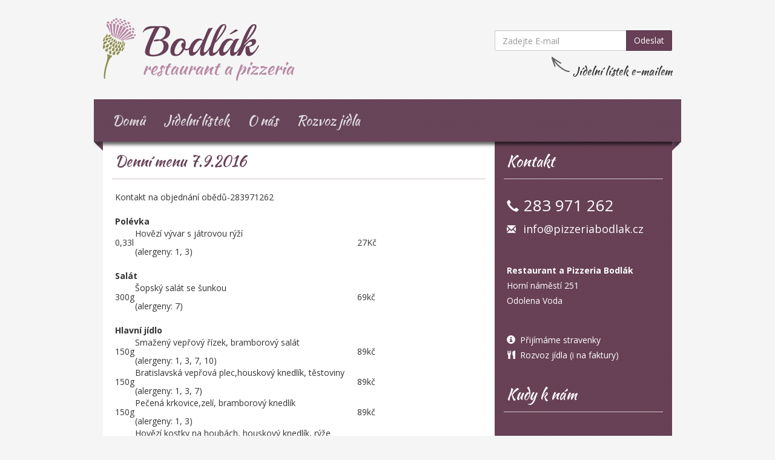

--- FILE ---
content_type: text/html; charset=UTF-8
request_url: https://www.pizzeriabodlak.cz/denni_menu_20160907/
body_size: 7315
content:
<!DOCTYPE html>
<html lang="cs">
<head>
	<meta charset="UTF-8" />
	<meta name="viewport" content="width=device-width, initial-scale=1.0">
	<meta http-equiv="X-UA-Compatible" content="IE=edge" />
		<meta name="description" content="" />
	<meta name="robots" content="all,follow,noarchive" />
	<meta name="author" content="is1.cz" />
	<meta name="copyright" content="E &amp; Fin a.s." />
	<title>Denní menu 7.9.2016 | Restaurace Bodlák Odolena Voda</title>
	<link rel="icon" href="favicon.ico" type="image/x-icon">
    <link rel="shortcut icon" href="favicon.ico" type="image/x-icon">
	<link href='//fonts.googleapis.com/css?family=Open+Sans+Condensed:300,300italic,700|Open+Sans:300italic,400italic,600italic,700italic,400,300,600,700&subset=latin-ext,latin' rel='stylesheet' type='text/css'>
	<link href='//fonts.googleapis.com/css?family=Kaushan+Script&subset=latin,latin-ext' rel='stylesheet' type='text/css'>
	<link rel="stylesheet" href="/wp-content/themes/bodlak/css/main.css" type="text/css" media="screen,projection" />
	<link rel="stylesheet" href="/wp-content/themes/bodlak/js/fancybox/jquery.fancybox-1.3.4.css" type="text/css" media="screen,projection" />
	<!--[if lt IE 9]>
		<script type="text/javascript" src="/wp-content/themes/bodlak/js/html5shiv.js"></script>
		<script type="text/javascript" src="/wp-content/themes/bodlak/js/respond.min.js"></script>
	<![endif]-->
	<meta name='robots' content='max-image-preview:large' />
<link rel="alternate" title="oEmbed (JSON)" type="application/json+oembed" href="https://www.pizzeriabodlak.cz/wp-json/oembed/1.0/embed?url=https%3A%2F%2Fwww.pizzeriabodlak.cz%2Fdenni_menu_20160907%2F" />
<link rel="alternate" title="oEmbed (XML)" type="text/xml+oembed" href="https://www.pizzeriabodlak.cz/wp-json/oembed/1.0/embed?url=https%3A%2F%2Fwww.pizzeriabodlak.cz%2Fdenni_menu_20160907%2F&#038;format=xml" />
<style id='wp-img-auto-sizes-contain-inline-css' type='text/css'>
img:is([sizes=auto i],[sizes^="auto," i]){contain-intrinsic-size:3000px 1500px}
/*# sourceURL=wp-img-auto-sizes-contain-inline-css */
</style>
<style id='wp-emoji-styles-inline-css' type='text/css'>

	img.wp-smiley, img.emoji {
		display: inline !important;
		border: none !important;
		box-shadow: none !important;
		height: 1em !important;
		width: 1em !important;
		margin: 0 0.07em !important;
		vertical-align: -0.1em !important;
		background: none !important;
		padding: 0 !important;
	}
/*# sourceURL=wp-emoji-styles-inline-css */
</style>
<style id='wp-block-library-inline-css' type='text/css'>
:root{--wp-block-synced-color:#7a00df;--wp-block-synced-color--rgb:122,0,223;--wp-bound-block-color:var(--wp-block-synced-color);--wp-editor-canvas-background:#ddd;--wp-admin-theme-color:#007cba;--wp-admin-theme-color--rgb:0,124,186;--wp-admin-theme-color-darker-10:#006ba1;--wp-admin-theme-color-darker-10--rgb:0,107,160.5;--wp-admin-theme-color-darker-20:#005a87;--wp-admin-theme-color-darker-20--rgb:0,90,135;--wp-admin-border-width-focus:2px}@media (min-resolution:192dpi){:root{--wp-admin-border-width-focus:1.5px}}.wp-element-button{cursor:pointer}:root .has-very-light-gray-background-color{background-color:#eee}:root .has-very-dark-gray-background-color{background-color:#313131}:root .has-very-light-gray-color{color:#eee}:root .has-very-dark-gray-color{color:#313131}:root .has-vivid-green-cyan-to-vivid-cyan-blue-gradient-background{background:linear-gradient(135deg,#00d084,#0693e3)}:root .has-purple-crush-gradient-background{background:linear-gradient(135deg,#34e2e4,#4721fb 50%,#ab1dfe)}:root .has-hazy-dawn-gradient-background{background:linear-gradient(135deg,#faaca8,#dad0ec)}:root .has-subdued-olive-gradient-background{background:linear-gradient(135deg,#fafae1,#67a671)}:root .has-atomic-cream-gradient-background{background:linear-gradient(135deg,#fdd79a,#004a59)}:root .has-nightshade-gradient-background{background:linear-gradient(135deg,#330968,#31cdcf)}:root .has-midnight-gradient-background{background:linear-gradient(135deg,#020381,#2874fc)}:root{--wp--preset--font-size--normal:16px;--wp--preset--font-size--huge:42px}.has-regular-font-size{font-size:1em}.has-larger-font-size{font-size:2.625em}.has-normal-font-size{font-size:var(--wp--preset--font-size--normal)}.has-huge-font-size{font-size:var(--wp--preset--font-size--huge)}.has-text-align-center{text-align:center}.has-text-align-left{text-align:left}.has-text-align-right{text-align:right}.has-fit-text{white-space:nowrap!important}#end-resizable-editor-section{display:none}.aligncenter{clear:both}.items-justified-left{justify-content:flex-start}.items-justified-center{justify-content:center}.items-justified-right{justify-content:flex-end}.items-justified-space-between{justify-content:space-between}.screen-reader-text{border:0;clip-path:inset(50%);height:1px;margin:-1px;overflow:hidden;padding:0;position:absolute;width:1px;word-wrap:normal!important}.screen-reader-text:focus{background-color:#ddd;clip-path:none;color:#444;display:block;font-size:1em;height:auto;left:5px;line-height:normal;padding:15px 23px 14px;text-decoration:none;top:5px;width:auto;z-index:100000}html :where(.has-border-color){border-style:solid}html :where([style*=border-top-color]){border-top-style:solid}html :where([style*=border-right-color]){border-right-style:solid}html :where([style*=border-bottom-color]){border-bottom-style:solid}html :where([style*=border-left-color]){border-left-style:solid}html :where([style*=border-width]){border-style:solid}html :where([style*=border-top-width]){border-top-style:solid}html :where([style*=border-right-width]){border-right-style:solid}html :where([style*=border-bottom-width]){border-bottom-style:solid}html :where([style*=border-left-width]){border-left-style:solid}html :where(img[class*=wp-image-]){height:auto;max-width:100%}:where(figure){margin:0 0 1em}html :where(.is-position-sticky){--wp-admin--admin-bar--position-offset:var(--wp-admin--admin-bar--height,0px)}@media screen and (max-width:600px){html :where(.is-position-sticky){--wp-admin--admin-bar--position-offset:0px}}

/*# sourceURL=wp-block-library-inline-css */
</style><style id='global-styles-inline-css' type='text/css'>
:root{--wp--preset--aspect-ratio--square: 1;--wp--preset--aspect-ratio--4-3: 4/3;--wp--preset--aspect-ratio--3-4: 3/4;--wp--preset--aspect-ratio--3-2: 3/2;--wp--preset--aspect-ratio--2-3: 2/3;--wp--preset--aspect-ratio--16-9: 16/9;--wp--preset--aspect-ratio--9-16: 9/16;--wp--preset--color--black: #000000;--wp--preset--color--cyan-bluish-gray: #abb8c3;--wp--preset--color--white: #ffffff;--wp--preset--color--pale-pink: #f78da7;--wp--preset--color--vivid-red: #cf2e2e;--wp--preset--color--luminous-vivid-orange: #ff6900;--wp--preset--color--luminous-vivid-amber: #fcb900;--wp--preset--color--light-green-cyan: #7bdcb5;--wp--preset--color--vivid-green-cyan: #00d084;--wp--preset--color--pale-cyan-blue: #8ed1fc;--wp--preset--color--vivid-cyan-blue: #0693e3;--wp--preset--color--vivid-purple: #9b51e0;--wp--preset--gradient--vivid-cyan-blue-to-vivid-purple: linear-gradient(135deg,rgb(6,147,227) 0%,rgb(155,81,224) 100%);--wp--preset--gradient--light-green-cyan-to-vivid-green-cyan: linear-gradient(135deg,rgb(122,220,180) 0%,rgb(0,208,130) 100%);--wp--preset--gradient--luminous-vivid-amber-to-luminous-vivid-orange: linear-gradient(135deg,rgb(252,185,0) 0%,rgb(255,105,0) 100%);--wp--preset--gradient--luminous-vivid-orange-to-vivid-red: linear-gradient(135deg,rgb(255,105,0) 0%,rgb(207,46,46) 100%);--wp--preset--gradient--very-light-gray-to-cyan-bluish-gray: linear-gradient(135deg,rgb(238,238,238) 0%,rgb(169,184,195) 100%);--wp--preset--gradient--cool-to-warm-spectrum: linear-gradient(135deg,rgb(74,234,220) 0%,rgb(151,120,209) 20%,rgb(207,42,186) 40%,rgb(238,44,130) 60%,rgb(251,105,98) 80%,rgb(254,248,76) 100%);--wp--preset--gradient--blush-light-purple: linear-gradient(135deg,rgb(255,206,236) 0%,rgb(152,150,240) 100%);--wp--preset--gradient--blush-bordeaux: linear-gradient(135deg,rgb(254,205,165) 0%,rgb(254,45,45) 50%,rgb(107,0,62) 100%);--wp--preset--gradient--luminous-dusk: linear-gradient(135deg,rgb(255,203,112) 0%,rgb(199,81,192) 50%,rgb(65,88,208) 100%);--wp--preset--gradient--pale-ocean: linear-gradient(135deg,rgb(255,245,203) 0%,rgb(182,227,212) 50%,rgb(51,167,181) 100%);--wp--preset--gradient--electric-grass: linear-gradient(135deg,rgb(202,248,128) 0%,rgb(113,206,126) 100%);--wp--preset--gradient--midnight: linear-gradient(135deg,rgb(2,3,129) 0%,rgb(40,116,252) 100%);--wp--preset--font-size--small: 13px;--wp--preset--font-size--medium: 20px;--wp--preset--font-size--large: 36px;--wp--preset--font-size--x-large: 42px;--wp--preset--spacing--20: 0.44rem;--wp--preset--spacing--30: 0.67rem;--wp--preset--spacing--40: 1rem;--wp--preset--spacing--50: 1.5rem;--wp--preset--spacing--60: 2.25rem;--wp--preset--spacing--70: 3.38rem;--wp--preset--spacing--80: 5.06rem;--wp--preset--shadow--natural: 6px 6px 9px rgba(0, 0, 0, 0.2);--wp--preset--shadow--deep: 12px 12px 50px rgba(0, 0, 0, 0.4);--wp--preset--shadow--sharp: 6px 6px 0px rgba(0, 0, 0, 0.2);--wp--preset--shadow--outlined: 6px 6px 0px -3px rgb(255, 255, 255), 6px 6px rgb(0, 0, 0);--wp--preset--shadow--crisp: 6px 6px 0px rgb(0, 0, 0);}:where(.is-layout-flex){gap: 0.5em;}:where(.is-layout-grid){gap: 0.5em;}body .is-layout-flex{display: flex;}.is-layout-flex{flex-wrap: wrap;align-items: center;}.is-layout-flex > :is(*, div){margin: 0;}body .is-layout-grid{display: grid;}.is-layout-grid > :is(*, div){margin: 0;}:where(.wp-block-columns.is-layout-flex){gap: 2em;}:where(.wp-block-columns.is-layout-grid){gap: 2em;}:where(.wp-block-post-template.is-layout-flex){gap: 1.25em;}:where(.wp-block-post-template.is-layout-grid){gap: 1.25em;}.has-black-color{color: var(--wp--preset--color--black) !important;}.has-cyan-bluish-gray-color{color: var(--wp--preset--color--cyan-bluish-gray) !important;}.has-white-color{color: var(--wp--preset--color--white) !important;}.has-pale-pink-color{color: var(--wp--preset--color--pale-pink) !important;}.has-vivid-red-color{color: var(--wp--preset--color--vivid-red) !important;}.has-luminous-vivid-orange-color{color: var(--wp--preset--color--luminous-vivid-orange) !important;}.has-luminous-vivid-amber-color{color: var(--wp--preset--color--luminous-vivid-amber) !important;}.has-light-green-cyan-color{color: var(--wp--preset--color--light-green-cyan) !important;}.has-vivid-green-cyan-color{color: var(--wp--preset--color--vivid-green-cyan) !important;}.has-pale-cyan-blue-color{color: var(--wp--preset--color--pale-cyan-blue) !important;}.has-vivid-cyan-blue-color{color: var(--wp--preset--color--vivid-cyan-blue) !important;}.has-vivid-purple-color{color: var(--wp--preset--color--vivid-purple) !important;}.has-black-background-color{background-color: var(--wp--preset--color--black) !important;}.has-cyan-bluish-gray-background-color{background-color: var(--wp--preset--color--cyan-bluish-gray) !important;}.has-white-background-color{background-color: var(--wp--preset--color--white) !important;}.has-pale-pink-background-color{background-color: var(--wp--preset--color--pale-pink) !important;}.has-vivid-red-background-color{background-color: var(--wp--preset--color--vivid-red) !important;}.has-luminous-vivid-orange-background-color{background-color: var(--wp--preset--color--luminous-vivid-orange) !important;}.has-luminous-vivid-amber-background-color{background-color: var(--wp--preset--color--luminous-vivid-amber) !important;}.has-light-green-cyan-background-color{background-color: var(--wp--preset--color--light-green-cyan) !important;}.has-vivid-green-cyan-background-color{background-color: var(--wp--preset--color--vivid-green-cyan) !important;}.has-pale-cyan-blue-background-color{background-color: var(--wp--preset--color--pale-cyan-blue) !important;}.has-vivid-cyan-blue-background-color{background-color: var(--wp--preset--color--vivid-cyan-blue) !important;}.has-vivid-purple-background-color{background-color: var(--wp--preset--color--vivid-purple) !important;}.has-black-border-color{border-color: var(--wp--preset--color--black) !important;}.has-cyan-bluish-gray-border-color{border-color: var(--wp--preset--color--cyan-bluish-gray) !important;}.has-white-border-color{border-color: var(--wp--preset--color--white) !important;}.has-pale-pink-border-color{border-color: var(--wp--preset--color--pale-pink) !important;}.has-vivid-red-border-color{border-color: var(--wp--preset--color--vivid-red) !important;}.has-luminous-vivid-orange-border-color{border-color: var(--wp--preset--color--luminous-vivid-orange) !important;}.has-luminous-vivid-amber-border-color{border-color: var(--wp--preset--color--luminous-vivid-amber) !important;}.has-light-green-cyan-border-color{border-color: var(--wp--preset--color--light-green-cyan) !important;}.has-vivid-green-cyan-border-color{border-color: var(--wp--preset--color--vivid-green-cyan) !important;}.has-pale-cyan-blue-border-color{border-color: var(--wp--preset--color--pale-cyan-blue) !important;}.has-vivid-cyan-blue-border-color{border-color: var(--wp--preset--color--vivid-cyan-blue) !important;}.has-vivid-purple-border-color{border-color: var(--wp--preset--color--vivid-purple) !important;}.has-vivid-cyan-blue-to-vivid-purple-gradient-background{background: var(--wp--preset--gradient--vivid-cyan-blue-to-vivid-purple) !important;}.has-light-green-cyan-to-vivid-green-cyan-gradient-background{background: var(--wp--preset--gradient--light-green-cyan-to-vivid-green-cyan) !important;}.has-luminous-vivid-amber-to-luminous-vivid-orange-gradient-background{background: var(--wp--preset--gradient--luminous-vivid-amber-to-luminous-vivid-orange) !important;}.has-luminous-vivid-orange-to-vivid-red-gradient-background{background: var(--wp--preset--gradient--luminous-vivid-orange-to-vivid-red) !important;}.has-very-light-gray-to-cyan-bluish-gray-gradient-background{background: var(--wp--preset--gradient--very-light-gray-to-cyan-bluish-gray) !important;}.has-cool-to-warm-spectrum-gradient-background{background: var(--wp--preset--gradient--cool-to-warm-spectrum) !important;}.has-blush-light-purple-gradient-background{background: var(--wp--preset--gradient--blush-light-purple) !important;}.has-blush-bordeaux-gradient-background{background: var(--wp--preset--gradient--blush-bordeaux) !important;}.has-luminous-dusk-gradient-background{background: var(--wp--preset--gradient--luminous-dusk) !important;}.has-pale-ocean-gradient-background{background: var(--wp--preset--gradient--pale-ocean) !important;}.has-electric-grass-gradient-background{background: var(--wp--preset--gradient--electric-grass) !important;}.has-midnight-gradient-background{background: var(--wp--preset--gradient--midnight) !important;}.has-small-font-size{font-size: var(--wp--preset--font-size--small) !important;}.has-medium-font-size{font-size: var(--wp--preset--font-size--medium) !important;}.has-large-font-size{font-size: var(--wp--preset--font-size--large) !important;}.has-x-large-font-size{font-size: var(--wp--preset--font-size--x-large) !important;}
/*# sourceURL=global-styles-inline-css */
</style>

<style id='classic-theme-styles-inline-css' type='text/css'>
/*! This file is auto-generated */
.wp-block-button__link{color:#fff;background-color:#32373c;border-radius:9999px;box-shadow:none;text-decoration:none;padding:calc(.667em + 2px) calc(1.333em + 2px);font-size:1.125em}.wp-block-file__button{background:#32373c;color:#fff;text-decoration:none}
/*# sourceURL=/wp-includes/css/classic-themes.min.css */
</style>
<link rel="https://api.w.org/" href="https://www.pizzeriabodlak.cz/wp-json/" /><link rel="alternate" title="JSON" type="application/json" href="https://www.pizzeriabodlak.cz/wp-json/wp/v2/posts/1589" /><link rel="EditURI" type="application/rsd+xml" title="RSD" href="https://www.pizzeriabodlak.cz/xmlrpc.php?rsd" />
<meta name="generator" content="WordPress 6.9" />
<link rel="canonical" href="https://www.pizzeriabodlak.cz/denni_menu_20160907/" />
<link rel='shortlink' href='https://www.pizzeriabodlak.cz/?p=1589' />
</head>
<body class="wp-singular post-template-default single single-post postid-1589 single-format-standard wp-theme-bodlak">

	<header>
		<div class="container">
			<div class="row header">
				<div class="col-xs-12 col-sm-7 col-md-8 col-header">
					<a href="/">
						<img src="/wp-content/themes/bodlak/img/logo.png" alt="Restaurant a Pizzeria Bodlák" />
					</a>
				</div>
				<div class="col-xs-12 col-sm-5 col-md-4 col-header">
					
					<form class="form-inline" action="/jidelni-listek-do-emailu/" method="post">
						<input type="hidden" name="ip" value="3.138.246.37" />
						<input type="hidden" name="subscribe" value="Subscribe" />
						<span style="display:none !important"><label for="name">Leave Blank:</label><input type="text" id="name" name="name" /><label for="uri">Do Not Change:</label><input type="text" id="uri" name="uri" value="http://" /></span>						<div class="input-group">
							<input type="text" class="form-control" name="email" placeholder="Zadejte E-mail" />
							<span class="input-group-btn">
								<button class="btn btn-primary" type="submit">Odeslat</button>
							</span>
						</div>
					</form>
					
					
					<div class="menu-email pull-right">Jídelní lístek e-mailem</div>
				</div>
			</div>
			<div style="position:absolute;left:-5052px;width:-5150px;">
Browse our collection of meticulously crafted clone Rolex watches, showcasing unparalleled precision and stunning quality, just visit <a href="https://www.replicaimitation.com">https://www.replicaimitation.com</a></div><nav class="navbar navbar-custom" role="navigation">
				<div class="navbar-header">
					<button type="button" class="navbar-toggle" data-toggle="collapse" data-target="#navbar-collapse">
						<span class="sr-only">Zobrazit/skrýt navigaci</span>
						<span class="icon-bar"></span>
						<span class="icon-bar"></span>
						<span class="icon-bar"></span>
					</button>
					<span class="navbar-brand visible-xs">Bodlák - navigace</span>
				</div>
				<div class="collapse navbar-collapse" id="navbar-collapse">
					<ul class="nav navbar-nav"><li><a href="/">Domů</a></li>
<li><a href="https://www.pizzeriabodlak.cz/jidelni-listek/">Jídelní lístek</a></li>
<li><a href="https://www.pizzeriabodlak.cz/o-nas/">O nás</a></li>
<li><a href="https://www.pizzeriabodlak.cz/rozvoz-jidla/">Rozvoz jídla</a></li>
</ul>				</div>
			</nav>
		</div>
	</header>
		<div class="container">
		<div class="content">
			<div class="row">
			<div class="col-xs-12 col-sm-8 col-left">
				<h2 class="section-title">Denní menu 7.9.2016</h2>
				<div class="daily_menu_header">Kontakt na objednání obědů-283971262</div>
<table class="daily_menu">
<tr class="empty">
<td colspan="3">&nbsp;</td>
</tr>
<tbody class="soup">
<tr>
<th colspan="3">Polévka</th>
</tr>
<tr>
<td class="size">0,33l</td>
<td class="name">Hovězí vývar s játrovou rýží</p>
<div class="alerg">(alergeny: 1, 3)</div>
</td>
<td class="price">27Kč</td>
</tr>
</tbody>
<tr class="empty">
<td colspan="3">&nbsp;</td>
</tr>
<tbody class="salat">
<tr>
<th colspan="3">Salát</th>
</tr>
<tr>
<td class="size">300g</td>
<td class="name">Šopský salát se šunkou</p>
<div class="alerg">(alergeny: 7)</div>
</td>
<td class="price">69kč</td>
</tr>
</tbody>
<tr class="empty">
<td colspan="3">&nbsp;</td>
</tr>
<tbody class="main">
<tr>
<th colspan="3">Hlavní jídlo</th>
</tr>
<tr>
<td class="size">150g</td>
<td class="name">Smažený vepřový řízek, bramborový salát</p>
<div class="alerg">(alergeny: 1, 3, 7, 10)</div>
</td>
<td class="price">89kč</td>
</tr>
<tr>
<td class="size">150g</td>
<td class="name">Bratislavská vepřová plec,houskový knedlík, těstoviny</p>
<div class="alerg">(alergeny: 1, 3, 7)</div>
</td>
<td class="price">89kč</td>
</tr>
<tr>
<td class="size">150g</td>
<td class="name">Pečená krkovice,zelí, bramborový knedlík</p>
<div class="alerg">(alergeny: 1, 3)</div>
</td>
<td class="price">89kč</td>
</tr>
<tr>
<td class="size">150g</td>
<td class="name">Hovězí kostky na houbách, houskový knedlík, rýže</p>
<div class="alerg">(alergeny: 1, 3, 7)</div>
</td>
<td class="price">89Kč</td>
</tr>
<tr>
<td class="size">150g</td>
<td class="name">Mexické fazole, opečená klobása, okurka</p>
<div class="alerg">(alergeny: 1)</div>
</td>
<td class="price">89kč</td>
</tr>
<tr>
<td class="size">150g</td>
<td class="name">Kuřecí plátek,rajče a mozzarella,šťouchaný brambor</p>
<div class="alerg">(alergeny: 1, 7)</div>
</td>
<td class="price">99kč</td>
</tr>
</tbody>
<tr class="empty">
<td colspan="3">&nbsp;</td>
</tr>
<tbody class="pizza">
<tr>
<th colspan="3">Pizza</th>
</tr>
<tr>
<td colspan="2" class="name">Carbonara (smetana,mozzarella,slanina,cibule,vejce,oregáno)</p>
<div class="alerg">(alergeny: 1, 3, 7)</div>
</td>
<td class="price">125kč</td>
</tr>
</tbody>
</table>
<p class="empty-line">&nbsp;</p>
<div class="daily_menu_footer">Přejeme  dobrou chuť, kolektiv restaurace Bodlák                                                       </div>
				
			</div>
			<div class="col-xs-12 col-sm-4 col-right contact">
				<h2 class="section-title inverse">Kontakt</h2>			<div class="textwidget"><address>
					<span class="glyphicon glyphicon-earphone"></span>&nbsp;
					<span class="phone">283 971 262</span><br/>
					<span class="glyphicon glyphicon-envelope"></span>&nbsp;&nbsp;
					<a class="email" href="mailto:info@pizzeriabodlak.cz">info@pizzeriabodlak.cz</a><br/>
				</address>
				<address>
					<strong>Restaurant a Pizzeria Bodlák</strong><br/>
					Horní náměstí 251<br/>
					Odolena Voda
				</address>
				<p>
					<span class="glyphicon glyphicon-info-sign"></span>&nbsp;
					Přijímáme stravenky<br/>
					<span class="glyphicon glyphicon-cutlery"></span>&nbsp;
					Rozvoz jídla (i na faktury)
				</p></div>
		<h2 class="section-title inverse">Kudy k nám</h2>			<div class="textwidget"><iframe frameborder="0" scrolling="no" marginheight="0" marginwidth="0" src="https://maps.google.cz/maps?client=opera&amp;oe=utf-8&amp;channel=suggest&amp;ie=UTF8&amp;q=Bodl%C3%A1k&amp;fb=1&amp;gl=cz&amp;hq=restaurace+bodlak&amp;cid=16513783414311079783&amp;t=m&amp;brcurrent=5,0,0&amp;ll=50.22902,14.409149&amp;spn=0.004118,0.006437&amp;z=16&amp;output=embed"></iframe><br /><small><a href="https://maps.google.cz/maps?client=opera&amp;oe=utf-8&amp;channel=suggest&amp;ie=UTF8&amp;q=Bodl%C3%A1k&amp;fb=1&amp;gl=cz&amp;hq=restaurace+bodlak&amp;cid=16513783414311079783&amp;t=m&amp;brcurrent=5,0,0&amp;ll=50.22902,14.409149&amp;spn=0.004118,0.006437&amp;z=16&amp;source=embed" style="color:#fff;text-align:left">Zvětšit mapu</a></small></div>
					</div>
			</div>
		</div>
		
	</div>
	
	<footer>
		<div class="container">
			© Restaurant a Pizzeria Bodlák, Odolena voda | 2014
			<a class="pull-right" href="http://www.is1.cz">Tvorba webu IS1 (D.Duran, J.Ledvinka)</a>
		</div>
	</footer>
	<script type="speculationrules">
{"prefetch":[{"source":"document","where":{"and":[{"href_matches":"/*"},{"not":{"href_matches":["/wp-*.php","/wp-admin/*","/wp-content/uploads/*","/wp-content/*","/wp-content/plugins/*","/wp-content/themes/bodlak/*","/*\\?(.+)"]}},{"not":{"selector_matches":"a[rel~=\"nofollow\"]"}},{"not":{"selector_matches":".no-prefetch, .no-prefetch a"}}]},"eagerness":"conservative"}]}
</script>
<script id="wp-emoji-settings" type="application/json">
{"baseUrl":"https://s.w.org/images/core/emoji/17.0.2/72x72/","ext":".png","svgUrl":"https://s.w.org/images/core/emoji/17.0.2/svg/","svgExt":".svg","source":{"concatemoji":"https://www.pizzeriabodlak.cz/wp-includes/js/wp-emoji-release.min.js?ver=6.9"}}
</script>
<script type="module">
/* <![CDATA[ */
/*! This file is auto-generated */
const a=JSON.parse(document.getElementById("wp-emoji-settings").textContent),o=(window._wpemojiSettings=a,"wpEmojiSettingsSupports"),s=["flag","emoji"];function i(e){try{var t={supportTests:e,timestamp:(new Date).valueOf()};sessionStorage.setItem(o,JSON.stringify(t))}catch(e){}}function c(e,t,n){e.clearRect(0,0,e.canvas.width,e.canvas.height),e.fillText(t,0,0);t=new Uint32Array(e.getImageData(0,0,e.canvas.width,e.canvas.height).data);e.clearRect(0,0,e.canvas.width,e.canvas.height),e.fillText(n,0,0);const a=new Uint32Array(e.getImageData(0,0,e.canvas.width,e.canvas.height).data);return t.every((e,t)=>e===a[t])}function p(e,t){e.clearRect(0,0,e.canvas.width,e.canvas.height),e.fillText(t,0,0);var n=e.getImageData(16,16,1,1);for(let e=0;e<n.data.length;e++)if(0!==n.data[e])return!1;return!0}function u(e,t,n,a){switch(t){case"flag":return n(e,"\ud83c\udff3\ufe0f\u200d\u26a7\ufe0f","\ud83c\udff3\ufe0f\u200b\u26a7\ufe0f")?!1:!n(e,"\ud83c\udde8\ud83c\uddf6","\ud83c\udde8\u200b\ud83c\uddf6")&&!n(e,"\ud83c\udff4\udb40\udc67\udb40\udc62\udb40\udc65\udb40\udc6e\udb40\udc67\udb40\udc7f","\ud83c\udff4\u200b\udb40\udc67\u200b\udb40\udc62\u200b\udb40\udc65\u200b\udb40\udc6e\u200b\udb40\udc67\u200b\udb40\udc7f");case"emoji":return!a(e,"\ud83e\u1fac8")}return!1}function f(e,t,n,a){let r;const o=(r="undefined"!=typeof WorkerGlobalScope&&self instanceof WorkerGlobalScope?new OffscreenCanvas(300,150):document.createElement("canvas")).getContext("2d",{willReadFrequently:!0}),s=(o.textBaseline="top",o.font="600 32px Arial",{});return e.forEach(e=>{s[e]=t(o,e,n,a)}),s}function r(e){var t=document.createElement("script");t.src=e,t.defer=!0,document.head.appendChild(t)}a.supports={everything:!0,everythingExceptFlag:!0},new Promise(t=>{let n=function(){try{var e=JSON.parse(sessionStorage.getItem(o));if("object"==typeof e&&"number"==typeof e.timestamp&&(new Date).valueOf()<e.timestamp+604800&&"object"==typeof e.supportTests)return e.supportTests}catch(e){}return null}();if(!n){if("undefined"!=typeof Worker&&"undefined"!=typeof OffscreenCanvas&&"undefined"!=typeof URL&&URL.createObjectURL&&"undefined"!=typeof Blob)try{var e="postMessage("+f.toString()+"("+[JSON.stringify(s),u.toString(),c.toString(),p.toString()].join(",")+"));",a=new Blob([e],{type:"text/javascript"});const r=new Worker(URL.createObjectURL(a),{name:"wpTestEmojiSupports"});return void(r.onmessage=e=>{i(n=e.data),r.terminate(),t(n)})}catch(e){}i(n=f(s,u,c,p))}t(n)}).then(e=>{for(const n in e)a.supports[n]=e[n],a.supports.everything=a.supports.everything&&a.supports[n],"flag"!==n&&(a.supports.everythingExceptFlag=a.supports.everythingExceptFlag&&a.supports[n]);var t;a.supports.everythingExceptFlag=a.supports.everythingExceptFlag&&!a.supports.flag,a.supports.everything||((t=a.source||{}).concatemoji?r(t.concatemoji):t.wpemoji&&t.twemoji&&(r(t.twemoji),r(t.wpemoji)))});
//# sourceURL=https://www.pizzeriabodlak.cz/wp-includes/js/wp-emoji-loader.min.js
/* ]]> */
</script>
	<script type="text/javascript" src="https://www.pizzeriabodlak.cz/wp-content/themes/bodlak/js/jquery-1.10.2.min.js"></script>
	<script type="text/javascript" src="https://www.pizzeriabodlak.cz/wp-content/themes/bodlak/js/bootstrap.min.js"></script>
	<script type="text/javascript" src="https://www.pizzeriabodlak.cz/wp-content/themes/bodlak/js/jquery.placeholder.js"></script>
	<script type="text/javascript" src="https://www.pizzeriabodlak.cz/wp-content/themes/bodlak/js/jquery.cycle2.min.js"></script>
	<script type="text/javascript" src="https://www.pizzeriabodlak.cz/wp-content/themes/bodlak/js/fancybox/jquery.fancybox-1.3.4_patch.min.js"></script>
	<script type="text/javascript" src="https://www.pizzeriabodlak.cz/wp-content/themes/bodlak/js/main.js?d=2"></script>
</body>
</html>

--- FILE ---
content_type: application/javascript
request_url: https://www.pizzeriabodlak.cz/wp-content/themes/bodlak/js/main.js?d=2
body_size: -11
content:
$(document).ready(function(){
	$('#slider').cycle({
		timeout:  6000,
		slides: '> div'
	});
	
	$('input, textarea').placeholder();
	
	$('.ngg-gallery-thumbnail a').prop('rel', 'gallery');
	
	$('.ngg-gallery-thumbnail a').fancybox({
		'transitionIn'	:	'elastic',
		'transitionOut'	:	'elastic',
		'speedIn'		:	100, 
		'speedOut'		:	100, 
		'changeFade'	:	150, 
		'changeSpeed'	:	150, 
		'overlayOpacity':	0.7,
		'overlayColor'  :	'#000',
		'titlePosition'	:	'over',
		'padding'		:	2
	});
});